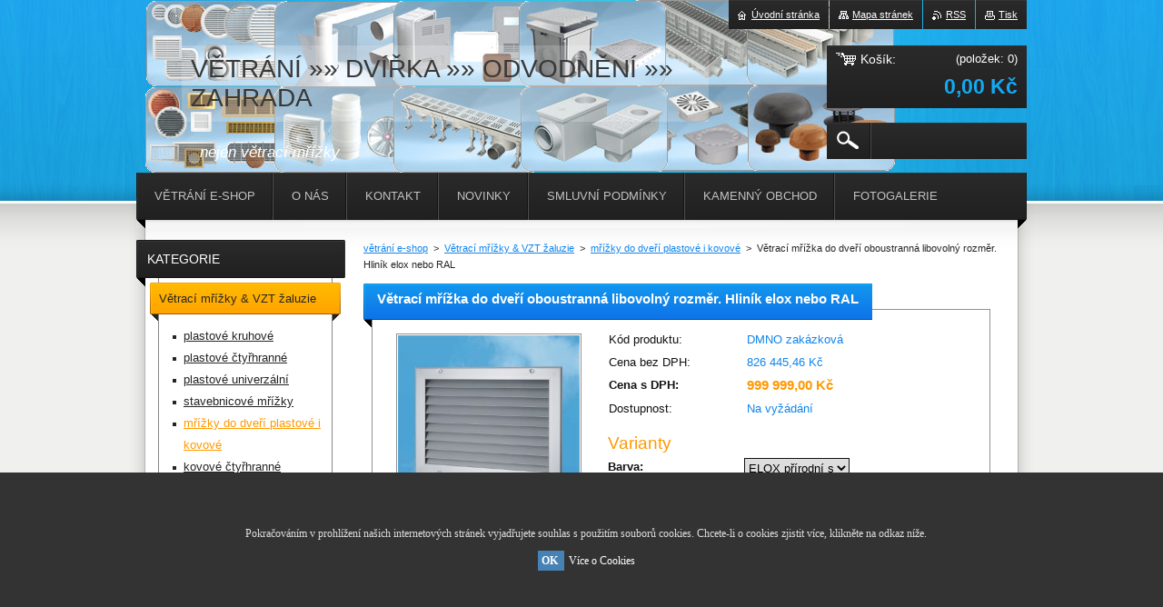

--- FILE ---
content_type: text/html; charset=UTF-8
request_url: https://www.vetracimrizka.cz/products/vetraci-mrizka-do-dveri-oboustranna-libovolny-rozmer-hlinik-elox-nebo-ral/
body_size: 10744
content:
<!--[if lte IE 9]><!DOCTYPE HTML PUBLIC "-//W3C//DTD HTML 4.01 Transitional//EN" "https://www.w3.org/TR/html4/loose.dtd"><![endif]-->
<!DOCTYPE html>
<!--[if IE]><html class="ie" lang="cs"><![endif]-->
<!--[if gt IE 9]><!--> 
<html lang="cs">
<!--<![endif]-->
    <head>
        <!--[if lt IE 8]><meta http-equiv="X-UA-Compatible" content="IE=EmulateIE7"><![endif]-->
	    <!--[if IE 8]><meta http-equiv="X-UA-Compatible" content="IE=EmulateIE8"><![endif]-->
	    <!--[if IE 9]><meta http-equiv="X-UA-Compatible" content="IE=EmulateIE9"><![endif]-->
        <base href="https://www.vetracimrizka.cz/">
  <meta charset="utf-8">
  <meta name="description" content="">
  <meta name="keywords" content="hliníková větrací mřížka">
  <meta name="generator" content="Webnode">
  <meta name="apple-mobile-web-app-capable" content="yes">
  <meta name="apple-mobile-web-app-status-bar-style" content="black">
  <meta name="format-detection" content="telephone=no">
    <meta name="google-site-verification" content="h_eyWZQgxj23lUZHiObw0bhB63T17SrGSQ-kOo1Ts3c">
  <link rel="icon" type="image/svg+xml" href="/favicon.svg" sizes="any">  <link rel="icon" type="image/svg+xml" href="/favicon16.svg" sizes="16x16">  <link rel="icon" href="/favicon.ico"><link rel="canonical" href="https://www.vetracimrizka.cz/products/vetraci-mrizka-do-dveri-oboustranna-libovolny-rozmer-hlinik-elox-nebo-ral/">
<script type="text/javascript">(function(i,s,o,g,r,a,m){i['GoogleAnalyticsObject']=r;i[r]=i[r]||function(){
			(i[r].q=i[r].q||[]).push(arguments)},i[r].l=1*new Date();a=s.createElement(o),
			m=s.getElementsByTagName(o)[0];a.async=1;a.src=g;m.parentNode.insertBefore(a,m)
			})(window,document,'script','//www.google-analytics.com/analytics.js','ga');ga('create', 'UA-797705-6', 'auto',{"name":"wnd_header"});ga('wnd_header.set', 'dimension1', 'W1');ga('wnd_header.set', 'anonymizeIp', true);ga('wnd_header.send', 'pageview');var _gaq = _gaq || [];
				  (function() {
					var ga = document.createElement('script'); ga.type = 'text/javascript'; ga.async = true;
					ga.src = ('https:' == location.protocol ? 'https://ssl' : 'https://www') + '.google-analytics.com/ga.js';
					var s = document.getElementsByTagName('script')[0]; s.parentNode.insertBefore(ga, s);
				  })(); _gaq.push(['_setAccount', 'UA-48112128-1']);_gaq.push(['_trackPageview']);_gaq.push(['_gat._anonymizeIp']);var pageTrackerAllTrackEvent=function(category,action,opt_label,opt_value){ga('send', 'event', category, action, opt_label, opt_value)};</script>
  <link rel="alternate" type="application/rss+xml" href="https://vetracimrizka.cz/rss/pf-all.xml" title="">
  <link rel="alternate" type="application/rss+xml" href="https://vetracimrizka.cz/rss/all.xml" title="">
<!--[if lte IE 9]><style type="text/css">.cke_skin_webnode iframe {vertical-align: baseline !important;}</style><![endif]-->
        <title>Větrací mřížka do dveří oboustranná libovolný rozměr. Hliník elox nebo RAL :: VĚTRÁNÍ »» DVÍŘKA »» ODVODNĚNÍ »» ZAHRADA</title>
        <meta name="robots" content="index, follow">
        <meta name="googlebot" content="index, follow">
        <link href="https://d11bh4d8fhuq47.cloudfront.net/_system/skins/v20/50001012/css/style.css" rel="stylesheet" type="text/css" media="screen,projection,handheld,tv">
        <link href="https://d11bh4d8fhuq47.cloudfront.net/_system/skins/v20/50001012/css/print.css" rel="stylesheet" type="text/css" media="print">
        <script type="text/javascript" src="https://d11bh4d8fhuq47.cloudfront.net/_system/skins/v20/50001012/js/functions.js"></script>
        <!--[if IE 6]>
            <script type="text/javascript" src="https://d11bh4d8fhuq47.cloudfront.net/_system/skins/v20/50001012/js/functions-ie6.js"></script>
            <script type="text/javascript" src="https://d11bh4d8fhuq47.cloudfront.net/_system/skins/v20/50001012/js/png.js"></script>
            <script type="text/javascript">
                DD_belatedPNG.fix('#logo, #siteBg, #footerBg');
            </script>
        <![endif]-->
    
				<script type="text/javascript">
				/* <![CDATA[ */
					
					if (typeof(RS_CFG) == 'undefined') RS_CFG = new Array();
					RS_CFG['staticServers'] = new Array('https://d11bh4d8fhuq47.cloudfront.net/');
					RS_CFG['skinServers'] = new Array('https://d11bh4d8fhuq47.cloudfront.net/');
					RS_CFG['filesPath'] = 'https://www.vetracimrizka.cz/_files/';
					RS_CFG['filesAWSS3Path'] = 'https://26448aee52.clvaw-cdnwnd.com/72a200056abe6fc8ef83fc15b49cf03e/';
					RS_CFG['lbClose'] = 'Zavřít';
					RS_CFG['skin'] = 'default';
					if (!RS_CFG['labels']) RS_CFG['labels'] = new Array();
					RS_CFG['systemName'] = 'Webnode';
						
					RS_CFG['responsiveLayout'] = 0;
					RS_CFG['mobileDevice'] = 0;
					RS_CFG['labels']['copyPasteSource'] = 'Více zde:';
					
				/* ]]> */
				</script><script type="text/javascript" src="https://d11bh4d8fhuq47.cloudfront.net/_system/client/js/compressed/frontend.package.1-3-108.js?ph=26448aee52"></script><style type="text/css"></style></head>
    <body>        <div id="bodyBg">
        <div id="siteBg"><div id="footerBg">
            <div id="site">
                <!-- HEADER -->
                <div id="header">
                    
                    <div id="illustration"><img src="https://26448aee52.clvaw-cdnwnd.com/72a200056abe6fc8ef83fc15b49cf03e/200000096-a5e4ea6dbd/50000000.jpg?ph=26448aee52" width="960" height="221" alt=""></div>

                    <!-- LOGO -->
                    <div id="logozone">
                        <div id="logo"><a href="home/" title="Přejít na úvodní stránku."><span id="rbcSystemIdentifierLogo">VĚTRÁNÍ »» DVÍŘKA »» ODVODNĚNÍ »» ZAHRADA</span></a></div>                        <div class="cleaner"><!-- / --></div>
                        <p class="slogan"><span id="rbcCompanySlogan" class="rbcNoStyleSpan">nejen větrací mřížky</span></p>
                    </div>
                    <!-- /LOGO -->

                </div>
                <!-- /HEADER -->

                <div class="cleaner"><!-- / --></div>

                <!-- MAIN -->
                <div id="mainWide">

                    <!-- CONTENT -->
                    <div id="mainContent">

                        <!-- NAVIGATOR -->
                        <div id="pageNavigator" class="rbcContentBlock">        <div id="navizone" class="navigator">                       <a href="/home/">větrání e-shop</a>      <span><span> &gt; </span></span>          <a href="/vetrani/">Větrací mřížky &amp; VZT žaluzie</a>      <span><span> &gt; </span></span>          <a href="/hranate-plastove/do-dveri/">mřížky do dveří plastové i kovové</a>      <span><span> &gt; </span></span>          <span id="navCurrentPage">Větrací mřížka do dveří oboustranná libovolný rozměr. Hliník elox nebo RAL</span>               </div>              <div class="cleaner"><!-- / --></div>        </div>                        <!-- /NAVIGATOR -->
                            
                        <div class="cleaner"><!-- / --></div>

                        <div id="content">
                                
                                    <div class="box">            <div class="boxContent">            <div class="eshopProductDetailTitle"><h1>Větrací mřížka do dveří oboustranná libovolný rozměr. Hliník elox nebo RAL</h1></div>            <div class="cleaner"><!-- / --></div>            <div class="eshopProductDetail">                                        <div class="price">                                                                        <table>                                <tr>            <td class="title">Kód produktu:</td>            <td class="value">DMNO zakázková</td>        </tr>                                                            <tr>            <td class="title">Cena bez DPH:</td>            <td class="value">826 445,46 Kč</td>        </tr>        <tr>        <td class="title"><strong>Cena s DPH:</strong></td>        <td class="value">            <ins>999 999,00 Kč</ins>                    </td>        </tr>                                                        			                        <tr class="rbcEshopStock-outOfStock">            <td class="title">Dostupnost:</td>            <td class="value">Na vyžádání</td>        </tr>                                                                </table>                                                            <form class="addToBasket" action="/products/vetraci-mrizka-do-dveri-oboustranna-libovolny-rozmer-hlinik-elox-nebo-ral/" method="post">            <div class="rbcVariants">                <div class="rbcVariantsIn">                            <h4>Varianty</h4>                 <div class="variantRow clearfix"><label for="rbcListStyle_es_prod_products.color" class="rbcSelectLabel">Barva:</label><select id="rbcListStyle_es_prod_products.color" name="es_prod_products.color" class="rbcSelectList">	<option value="ELOX přírodní stříbrný RAL 9006" selected="selected">ELOX přírodní stříbrný RAL 9006</option>
	<option value="RAL CLASSIC">RAL CLASSIC</option>
</select></div>            <div class="cleaner"><!-- / --></div>                                                                                    <div class="accordion clearfix">                                                                                </div>                    <input type="hidden" name="quantity" id="quantity" value="1" maxlength="2">                    <input type="hidden" name="buyItem" value="200019035">                    <input class="submit" type="submit" value="Koupit">                    <div class="cleaner"><!-- / --></div>                </div>            </div>        </form>                                                    </div>                <div class="image-detail">                                    <div class="photoBlock">            <span class="image">                <a href="/images/200006150-b9c39babd4/vetrací mrizka vzduchotechnika hliníková dveřní do dveří oboustranna refax vetracimrizka cz.jpg?s3=1" title="Odkaz se otevře do nového okna prohlížeče." onclick="return !window.open(this.href);">                    <img src="https://26448aee52.clvaw-cdnwnd.com/72a200056abe6fc8ef83fc15b49cf03e/system_preview_200006150-b9c39babd4/vetrací mrizka vzduchotechnika hliníková dveřní do dveří oboustranna refax vetracimrizka cz.jpg" width="200" height="200" alt="Větrací mřížka do dveří oboustranná libovolný rozměr. Hliník elox nebo RAL">                </a>            </span>        </div>                            <div class="cleaner"><!-- / --></div>                    <div class="rbcEshopProductDetails">                        <ul>                                    <li>            <span class="title">Výrobce:</span>            <span class="value">REFAX</span>        </li>                            </ul>                    </div>                    <div class="cleaner"><!-- / --></div>                </div>                                            <div class="cleaner"><!-- / --></div>                                    <div class="eshopProductDetailDesc"><p>Vyrobíme vám větrací mřížku do dveří oboustrannou libovolného rozměru.</p>
<p><strong>DO POZNÁMKY NAPIŠTE POŽADOVANÝ ROZMĚR OTVORU VE DVEŘÍCH A RAL CLASSIC.</strong></p>
<p>Obratem pošleme nabídku. Platí se při objednání před zahájením výroby. Dodání je do deseti pracovních dnů po připsání na náš účet.</p>
<p>&nbsp;Hliník elox nebo RAL CLASSIC vzorník třeba zde&nbsp;<a href="http://www.vzornikral.cz/"><img alt="" src="https://26448aee52.clvaw-cdnwnd.com/72a200056abe6fc8ef83fc15b49cf03e/200005863-5a9765b8f3/vzornik-ral.png" style="width: 30px; height: 26px;"></a></p>
<p>Zde je ke stažení katalogový list:&nbsp;<span style="display: none;">&nbsp;</span><span style="display: none;">&nbsp;</span><span style="display: none;">&nbsp;</span><a href="https://26448aee52.clvaw-cdnwnd.com/72a200056abe6fc8ef83fc15b49cf03e/200006149-a5387a632f/VZT%20dve%C5%99n%C3%AD%20DMN.pdf"><img alt="" src="https://26448aee52.clvaw-cdnwnd.com/72a200056abe6fc8ef83fc15b49cf03e/200000007-818eb8288d/pdf.gif" style="width: 20px; height: 22px;"></a><span style="display: none;">&nbsp;</span><span style="display: none;">&nbsp;</span><span style="display: none;">&nbsp;</span></p>
<p><a href="https://26448aee52.clvaw-cdnwnd.com/72a200056abe6fc8ef83fc15b49cf03e/200006151-7e31b7f2c2/vetrac%C3%AD%20mrizka%20vzduchotechnika%20hlin%C3%ADkov%C3%A1%20dve%C5%99n%C3%AD%20do%20dve%C5%99%C3%AD%20oboustranna%20refax%20vetracimrizka%20cz%20obr.jpg"><img alt="" height="93" src="https://26448aee52.clvaw-cdnwnd.com/72a200056abe6fc8ef83fc15b49cf03e/200006153-7f2bd80271/vetrací mrizka vzduchotechnika hliníková dveřní do dveří oboustranna refax vetracimrizka cz obr_1.jpg" width="200"></a></p>
<p>&nbsp;</p>
</div>                                <div class="cleaner"><!-- / --></div>                <div class="rbcTags">
<h4><a href="https://www.vetracimrizka.cz/tags/">Štítky</a>:</h4>
<p class="tags">
	<a href="/tags/hlin%C3%ADkov%C3%A1%20v%C4%9Btrac%C3%AD%20m%C5%99%C3%AD%C5%BEka/" rel="tag">hliníková větrací mřížka</a>
</p>
</div>
                                <div class="cleaner"><!-- / --></div>                                        <div class="rbcBookmarks"><div id="rbcBookmarks200020408"></div></div>
		<script type="text/javascript">
			/* <![CDATA[ */
			Event.observe(window, 'load', function(){
				var bookmarks = '<div style=\"float:left;\"><div style=\"float:left;\"><iframe src=\"//www.facebook.com/plugins/like.php?href=https://www.vetracimrizka.cz/products/vetraci-mrizka-do-dveri-oboustranna-libovolny-rozmer-hlinik-elox-nebo-ral/&amp;send=false&amp;layout=button_count&amp;width=155&amp;show_faces=false&amp;action=like&amp;colorscheme=light&amp;font&amp;height=21&amp;appId=397846014145828&amp;locale=cs_CZ\" scrolling=\"no\" frameborder=\"0\" style=\"border:none; overflow:hidden; width:155px; height:21px; position:relative; top:1px;\" allowtransparency=\"true\"></iframe></div><div style=\"float:left;\"><a href=\"https://twitter.com/share\" class=\"twitter-share-button\" data-count=\"horizontal\" data-via=\"webnode\" data-lang=\"en\">Tweet</a></div><script type=\"text/javascript\">(function() {var po = document.createElement(\'script\'); po.type = \'text/javascript\'; po.async = true;po.src = \'//platform.twitter.com/widgets.js\';var s = document.getElementsByTagName(\'script\')[0]; s.parentNode.insertBefore(po, s);})();'+'<'+'/scr'+'ipt></div> <div class=\"addthis_toolbox addthis_default_style\" style=\"float:left;\"><a class=\"addthis_counter addthis_pill_style\"></a></div> <script type=\"text/javascript\">(function() {var po = document.createElement(\'script\'); po.type = \'text/javascript\'; po.async = true;po.src = \'https://s7.addthis.com/js/250/addthis_widget.js#pubid=webnode\';var s = document.getElementsByTagName(\'script\')[0]; s.parentNode.insertBefore(po, s);})();'+'<'+'/scr'+'ipt><div style=\"clear:both;\"></div>';
				$('rbcBookmarks200020408').innerHTML = bookmarks;
				bookmarks.evalScripts();
			});
			/* ]]> */
		</script>
		                                    <div class="cleaner"><!-- / --></div>                                    </div>                        <div class="cleaner"><!-- / --></div>                                                <div class="cleaner"><!-- / --></div>        </div>                    </div>                                
                        </div>

                        <div class="cleaner"><!-- / --></div>

                    </div>
                    <!-- /CONTENT -->

                    <!-- SIDEBAR -->
                    <div id="sidebar">

                        


        <!-- ESHOP CATEGORIES -->
        <div class="box categories">
            <div class="boxTitle"><h2>Kategorie</h2></div>
            <div class="boxContent">

    <ul class="ProductCategories">
	<li class="open first selected">

        <a href="/vetrani/">
    
        <span>Větrací mřížky &amp; VZT žaluzie</span>

    </a>

    
	<ul class="level1">
		<li class="first">

        <a href="/kruhove-plastove/">
    
        <span>plastové kruhové </span>

    </a>

    </li>
		<li>

        <a href="/hranate-plastove/">
    
        <span>plastové čtyřhranné</span>

    </a>

    </li>
		<li>

        <a href="/univerzalni/">
    
        <span>plastové univerzální</span>

    </a>

    </li>
		<li>

        <a href="/sestavitelne/">
    
        <span>stavebnicové mřížky</span>

    </a>

    </li>
		<li class="selected">

        <a href="/hranate-plastove/do-dveri/">
    
        <span>mřížky do dveří plastové i kovové</span>

    </a>

    </li>
		<li>

        <a href="/kovove-hranate/">
    
        <span>kovové čtyřhranné</span>

    </a>

    </li>
		<li>

        <a href="/kovove-kruhove/">
    
        <span>kovové kruhové</span>

    </a>

    </li>
		<li>

        <a href="/kovove-nerozbitne/">
    
        <span>Kovové NEROZBITNÉ</span>

    </a>

    </li>
		<li>

        <a href="/plastove-odvetravaci-klobouky/">
    
        <span>odvětrávací hlavice stoupaček</span>

    </a>

    </li>
		<li>

        <a href="/vetraci-mrizka-zevnitr-ven/">
    
        <span>mřížka ZEVNITŘ-VEN</span>

    </a>

    </li>
		<li>

        <a href="/talirove-ventily-a-difuzory/">
    
        <span>talířové ventily a difuzory</span>

    </a>

    </li>
		<li>

        <a href="/kovove-zakazkova-vyroba/">
    
        <span>zakázková výroba mřížek VZT žaluzií a dvířek</span>

    </a>

    </li>
		<li>

        <a href="/krbove-mrizky/">
    
        <span>Krbové mřížky</span>

    </a>

    </li>
		<li class="last">

        <a href="/plastove-s-termostatickou-klapkou/">
    
        <span>Plastové s TERMOstatickou klapkou</span>

    </a>

    </li>
	</ul>
	</li>
	<li>

        <a href="/vzduchove-rozvody/">
    
        <span>Vzduchové rozvody</span>

    </a>

    </li>
	<li>

        <a href="/ventilatory/">
    
        <span>KRBOVÉ VENTILÁTORY</span>

    </a>

    </li>
	<li>

        <a href="/vetrani-s-rekuperaci/">
    
        <span>REKUPERACE &amp; VÝMĚNÍKY</span>

    </a>

    </li>
	<li>

        <a href="/odvetravaci-stresni-hlavice/">
    
        <span>Odvětrávaci střešní hlavice</span>

    </a>

    </li>
	<li>

        <a href="/revizni-a-vanova-dvirka2/">
    
        <span>Revizní a vanová dvířka</span>

    </a>

    </li>
	<li>

        <a href="/produkty-2/">
    
        <span>Odvodňovací systémy</span>

    </a>

    </li>
	<li>

        <a href="/axialni-ventilatory/">
    
        <span>Axiální ventilátory</span>

    </a>

    </li>
	<li>

        <a href="/instalaterske-potreby/">
    
        <span>Instalatérské potřeby</span>

    </a>

    </li>
	<li>

        <a href="/zahrada/">
    
        <span>Zahrada</span>

    </a>

    </li>
	<li>

        <a href="/vyprodej/">
    
        <span>Výprodej - Doprodej - Bazar</span>

    </a>

    </li>
	<li>

        <a href="/partneri/">
    
        <span>Partneři</span>

    </a>

    </li>
	<li class="last">

        <a href="/vydejni-mista/">
    
        <span>Výdejní místa</span>

    </a>

    </li>
</ul>

            </div>
        </div>
        <!-- /ESHOP CATEGORIES -->

    			
                        
                        

      <div class="box contact">
        <div class="boxTitle"><h2>Kontakt</h2></div>
        <div class="boxContent"><div class="over">
          
		

      <p class="company">větrání e-shop</p>
      
      
      <p class="address">Na Ochoze 474<br />
Jesenice<br />
25242<br />
Provozovna a sklad:<br />
Hlavní 811<br />
Hlubočinka 811<br />
25168</p>

	            
      
      
      <p class="phone">323 671 763</p>

	
                 
      

		
                   
        </div></div>
      </div> 

					

                                <div class="box eshop">            <div class="boxTitle"><h2>změněné zboží</h2></div>            <div class="boxContent eshopGallery action">                            			            <div class="eshopProduct p1">            <h3><a href="/products/mrizka-plastova-stenova-nebo-do-dveri-318x118-do-otvoru-345x80-mm-bila/">Mřížka plastová stěnová nebo do dveří 380x118 / do otvoru 345x80 mm bílá</a></h3>            <div class="cleaner"><!-- / --></div>            <div class="eshopProductContent">                        <div class="image">                <div class="in">                    <a class="over" href="/products/mrizka-plastova-stenova-nebo-do-dveri-318x118-do-otvoru-345x80-mm-bila/" title="Zobrazit celou fotografii.">                        <span><span>/products/mrizka-plastova-stenova-nebo-do-dveri-318x118-do-otvoru-345x80-mm-bila/</span></span>                    </a>                    <table><tbody><tr><td>                        <img src="https://26448aee52.clvaw-cdnwnd.com/72a200056abe6fc8ef83fc15b49cf03e/system_preview_small_200007934-98bd998bdc/mrizka plastova do dveri stenova bila refax.jpg" width="118" height="53" alt="/products/mrizka-plastova-stenova-nebo-do-dveri-318x118-do-otvoru-345x80-mm-bila/">                    </td></tr></tbody></table>                                </div>            </div>                    <p class="price">                    <br />                    <ins>55,00 Kč</ins>                </p>            </div>            <div class="cleaner"><!-- / --></div>        </div>                                                 <div class="eshopProduct p2">            <h3><a href="/products/spojka-pro-vzduchotechnicke-tvarovky-kruhove-d-150-plast/">SPOJKA pro vzduchotechnické TVAROVKY kruhové D 150 plast </a></h3>            <div class="cleaner"><!-- / --></div>            <div class="eshopProductContent">                        <div class="image">                <div class="in">                    <a class="over" href="/products/spojka-pro-vzduchotechnicke-tvarovky-kruhove-d-150-plast/" title="Zobrazit celou fotografii.">                        <span><span>/products/spojka-pro-vzduchotechnicke-tvarovky-kruhove-d-150-plast/</span></span>                    </a>                    <table><tbody><tr><td>                        <img src="https://26448aee52.clvaw-cdnwnd.com/72a200056abe6fc8ef83fc15b49cf03e/system_preview_small_200007843-c72e4c72e7/spojka tvarovek plastové vzduchotechniky  D 150 refax laventilazione.jpg" width="118" height="118" alt="/products/spojka-pro-vzduchotechnicke-tvarovky-kruhove-d-150-plast/">                    </td></tr></tbody></table>                                </div>            </div>                    <p class="price">                    <br />                    <ins>63,00 Kč</ins>                </p>            </div>            <div class="cleaner"><!-- / --></div>        </div>                                                 <div class="eshopProduct p3">            <h3><a href="/products/spojka-pro-vzduchotechnicke-tvarovky-ctyrhranne-220x90-plast/">SPOJKA pro vzduchotechnické TVAROVKY čtyřhranné [] 220x90 plast  </a></h3>            <div class="cleaner"><!-- / --></div>            <div class="eshopProductContent">                        <div class="image">                <div class="in">                    <a class="over" href="/products/spojka-pro-vzduchotechnicke-tvarovky-ctyrhranne-220x90-plast/" title="Zobrazit celou fotografii.">                        <span><span>/products/spojka-pro-vzduchotechnicke-tvarovky-ctyrhranne-220x90-plast/</span></span>                    </a>                    <table><tbody><tr><td>                        <img src="https://26448aee52.clvaw-cdnwnd.com/72a200056abe6fc8ef83fc15b49cf03e/system_preview_small_200007842-1d5831d586/spojka tvarovek plastové vzduchotechniky 220x90 refax laventilazione.jpg" width="118" height="118" alt="/products/spojka-pro-vzduchotechnicke-tvarovky-ctyrhranne-220x90-plast/">                    </td></tr></tbody></table>                                </div>            </div>                    <p class="price">                    <br />                    <ins>73,00 Kč</ins>                </p>            </div>            <div class="cleaner"><!-- / --></div>        </div>                                                 <div class="eshopProduct p0">            <h3><a href="/products/spojka-pro-vzduchotechnicke-tvarovky-kruhove-d-125-plast/">SPOJKA pro vzduchotechnické TVAROVKY kruhové D 125 plast </a></h3>            <div class="cleaner"><!-- / --></div>            <div class="eshopProductContent">                        <div class="image">                <div class="in">                    <a class="over" href="/products/spojka-pro-vzduchotechnicke-tvarovky-kruhove-d-125-plast/" title="Zobrazit celou fotografii.">                        <span><span>/products/spojka-pro-vzduchotechnicke-tvarovky-kruhove-d-125-plast/</span></span>                    </a>                    <table><tbody><tr><td>                        <img src="https://26448aee52.clvaw-cdnwnd.com/72a200056abe6fc8ef83fc15b49cf03e/system_preview_small_200007841-4eb3d4eb3f/spojka tvarovek plastové vzduchotechniky  D 125 refax laventilazione.jpg" width="118" height="118" alt="/products/spojka-pro-vzduchotechnicke-tvarovky-kruhove-d-125-plast/">                    </td></tr></tbody></table>                                </div>            </div>                    <p class="price">                    <br />                    <ins>42,00 Kč</ins>                </p>            </div>            <div class="cleaner"><!-- / --></div>        </div>                                                 <div class="cleaner"><!-- / --></div>            <div class="eshopProduct p1">            <h3><a href="/products/spojka-pro-vzduchotechnicke-tvarovky-ctyrhranne-150x70-plast/">SPOJKA pro vzduchotechnické TVAROVKY čtyřhranné [] 150x70 plast  </a></h3>            <div class="cleaner"><!-- / --></div>            <div class="eshopProductContent">                        <div class="image">                <div class="in">                    <a class="over" href="/products/spojka-pro-vzduchotechnicke-tvarovky-ctyrhranne-150x70-plast/" title="Zobrazit celou fotografii.">                        <span><span>/products/spojka-pro-vzduchotechnicke-tvarovky-ctyrhranne-150x70-plast/</span></span>                    </a>                    <table><tbody><tr><td>                        <img src="https://26448aee52.clvaw-cdnwnd.com/72a200056abe6fc8ef83fc15b49cf03e/system_preview_small_200007840-ab261ab263/spojka tvarovek plastové vzduchotechniky 150x70 refax laventilazione.jpg" width="118" height="118" alt="/products/spojka-pro-vzduchotechnicke-tvarovky-ctyrhranne-150x70-plast/">                    </td></tr></tbody></table>                                </div>            </div>                    <p class="price">                    <br />                    <ins>52,00 Kč</ins>                </p>            </div>            <div class="cleaner"><!-- / --></div>        </div>                                                 <div class="eshopProduct p2">            <h3><a href="/products/spojka-pro-vzduchotechnicke-tvarovky-kruhove-d100-plast/">SPOJKA pro vzduchotechnické TVAROVKY kruhové D100  plast  </a></h3>            <div class="cleaner"><!-- / --></div>            <div class="eshopProductContent">                        <div class="image">                <div class="in">                    <a class="over" href="/products/spojka-pro-vzduchotechnicke-tvarovky-kruhove-d100-plast/" title="Zobrazit celou fotografii.">                        <span><span>/products/spojka-pro-vzduchotechnicke-tvarovky-kruhove-d100-plast/</span></span>                    </a>                    <table><tbody><tr><td>                        <img src="https://26448aee52.clvaw-cdnwnd.com/72a200056abe6fc8ef83fc15b49cf03e/system_preview_small_200007839-d47ebd47ee/spojka tvarovek plastové vzduchotechniky  D 100 refax laventilazione.jpg" width="118" height="118" alt="/products/spojka-pro-vzduchotechnicke-tvarovky-kruhove-d100-plast/">                    </td></tr></tbody></table>                                </div>            </div>                    <p class="price">                    <br />                    <ins>39,00 Kč</ins>                </p>            </div>            <div class="cleaner"><!-- / --></div>        </div>                                                 <div class="eshopProduct p3">            <h3><a href="/products/spojka-pro-vzduchotechnicke-tvarovky-ctyrhranne-120x60-plast/">SPOJKA pro vzduchotechnické TVAROVKY čtyřhranné [] 120x60 plast</a></h3>            <div class="cleaner"><!-- / --></div>            <div class="eshopProductContent">                        <div class="image">                <div class="in">                    <a class="over" href="/products/spojka-pro-vzduchotechnicke-tvarovky-ctyrhranne-120x60-plast/" title="Zobrazit celou fotografii.">                        <span><span>/products/spojka-pro-vzduchotechnicke-tvarovky-ctyrhranne-120x60-plast/</span></span>                    </a>                    <table><tbody><tr><td>                        <img src="https://26448aee52.clvaw-cdnwnd.com/72a200056abe6fc8ef83fc15b49cf03e/system_preview_small_200007838-a7b11a7b14/spojka tvarovek plastové vzduchotechniky 120x60 refax laventilazione.jpg" width="118" height="118" alt="/products/spojka-pro-vzduchotechnicke-tvarovky-ctyrhranne-120x60-plast/">                    </td></tr></tbody></table>                                </div>            </div>                    <p class="price">                    <br />                    <ins>45,00 Kč</ins>                </p>            </div>            <div class="cleaner"><!-- / --></div>        </div>                                                 <div class="eshopProduct p0">            <h3><a href="/products/vzduchotechnicke-potrubi-ventilacni-ctyrhranne-220x90-0-5m-plastove/">VZDUCHOTECHNICKÉ POTRUBÍ ventilační čtyřhranné [] 220x90-0,5m plastové</a></h3>            <div class="cleaner"><!-- / --></div>            <div class="eshopProductContent">                        <div class="image">                <div class="in">                    <a class="over" href="/products/vzduchotechnicke-potrubi-ventilacni-ctyrhranne-220x90-0-5m-plastove/" title="Zobrazit celou fotografii.">                        <span><span>/products/vzduchotechnicke-potrubi-ventilacni-ctyrhranne-220x90-0-5m-plastove/</span></span>                    </a>                    <table><tbody><tr><td>                        <img src="https://26448aee52.clvaw-cdnwnd.com/72a200056abe6fc8ef83fc15b49cf03e/system_preview_small_200000277-88f1589ef5/CT229.jpg" width="118" height="118" alt="/products/vzduchotechnicke-potrubi-ventilacni-ctyrhranne-220x90-0-5m-plastove/">                    </td></tr></tbody></table>                                </div>            </div>                    <p class="price">                    <br />                    <ins>255,00 Kč</ins>                </p>            </div>            <div class="cleaner"><!-- / --></div>        </div>                                                 <div class="cleaner"><!-- / --></div>            <div class="eshopProduct p1">            <h3><a href="/products/mrizka-celohlinikova-d230-188-mm/">Mřížka celohliníková D230 / 188 mm</a></h3>            <div class="cleaner"><!-- / --></div>            <div class="eshopProductContent">                        <div class="image">                <div class="in">                    <a class="over" href="/products/mrizka-celohlinikova-d230-188-mm/" title="Zobrazit celou fotografii.">                        <span><span>/products/mrizka-celohlinikova-d230-188-mm/</span></span>                    </a>                    <table><tbody><tr><td>                        <img src="https://26448aee52.clvaw-cdnwnd.com/72a200056abe6fc8ef83fc15b49cf03e/system_preview_small_200007834-4eb2d4eb30/Mrizka vetraci SE SITKOU kovova fasadni interier hlinik kruhova GTA200R REFAX LA VENTILAZIONE.jpg" width="118" height="118" alt="/products/mrizka-celohlinikova-d230-188-mm/">                    </td></tr></tbody></table>                                </div>            </div>                    <p class="price">                    <br />                    <ins>550,00 Kč</ins>                </p>            </div>            <div class="cleaner"><!-- / --></div>        </div>                                                 <div class="eshopProduct p2">            <h3><a href="/products/mrizka-celohlinikova-d175-145-mm/">Mřížka celohliníková D175 / 145 mm</a></h3>            <div class="cleaner"><!-- / --></div>            <div class="eshopProductContent">                        <div class="image">                <div class="in">                    <a class="over" href="/products/mrizka-celohlinikova-d175-145-mm/" title="Zobrazit celou fotografii.">                        <span><span>/products/mrizka-celohlinikova-d175-145-mm/</span></span>                    </a>                    <table><tbody><tr><td>                        <img src="https://26448aee52.clvaw-cdnwnd.com/72a200056abe6fc8ef83fc15b49cf03e/system_preview_small_200007832-b38edb38f0/Mrizka vetraci SE SITKOU kovova fasadni interier hlinik kruhova GTA150R REFAX LA VENTILAZIONE.jpg" width="118" height="118" alt="/products/mrizka-celohlinikova-d175-145-mm/">                    </td></tr></tbody></table>                                </div>            </div>                    <p class="price">                    <br />                    <ins>399,00 Kč</ins>                </p>            </div>            <div class="cleaner"><!-- / --></div>        </div>                                                 <div class="eshopProduct p3">            <h3><a href="/products/krbovy-ventilator-d160-mm-pro-5-7-mistnosti/">Krbový ventilátor D160 mm pro 5_7 místností</a></h3>            <div class="cleaner"><!-- / --></div>            <div class="eshopProductContent">                        <div class="image">                <div class="in">                    <a class="over" href="/products/krbovy-ventilator-d160-mm-pro-5-7-mistnosti/" title="Zobrazit celou fotografii.">                        <span><span>/products/krbovy-ventilator-d160-mm-pro-5-7-mistnosti/</span></span>                    </a>                    <table><tbody><tr><td>                        <img src="https://26448aee52.clvaw-cdnwnd.com/72a200056abe6fc8ef83fc15b49cf03e/system_preview_small_200007828-6848468486/krbovy ventilátor.jpg" width="118" height="96" alt="/products/krbovy-ventilator-d160-mm-pro-5-7-mistnosti/">                    </td></tr></tbody></table>                                </div>            </div>                    <p class="price">                    <br />                    <ins>6 700,00 Kč</ins>                </p>            </div>            <div class="cleaner"><!-- / --></div>        </div>                                                     </div>        </div>                <div class="cleaner"><!-- / --></div>    <div class="rbcWidgetArea" style="text-align: center;"><div id="barritaloca" style="display:none;position:fixed;left:0px;right:0px;bottom:0px;width:100%;min-height:200px;background: #333333;color:#dddddd;z-index: 99999;"><div style="width:100%;position:absolute;padding-left:5px;font-family:verdana;font-size:12px;top:30%;"> Pokračováním v prohlížení našich internetových stránek vyjadřujete souhlas s použitím souborů cookies. Chcete-li o cookies zjistit více, klikněte na odkaz níže. <br><br><center><a href="javascript:void(0);" style="padding:4px;background:#4682B4;text-decoration:none;color:#fff;" onclick="PonerCookie();"><b> OK </b></a> <a href="https://www.vetracimrizka.cz/smluvni-podminky/souhlas-s-cookie/" target="_blank" style="padding-left:5px;text-decoration:none;color:#ffffff;"> Více o Cookies </a></div></div></center>
<script>function getCookie(c_name){ var c_value = document.cookie; var c_start = c_value.indexOf(" " + c_name + "="); if (c_start == -1){ c_start = c_value.indexOf(c_name + "="); } if (c_start == -1){ c_value = null; }else{ c_start = c_value.indexOf("=", c_start) + 1; var c_end = c_value.indexOf(";", c_start); if (c_end == -1){ c_end = c_value.length; } c_value = unescape(c_value.substring(c_start,c_end)); } return c_value;}function setCookie(c_name,value,exdays){ var exdate=new Date(); exdate.setDate(exdate.getDate() + exdays); var c_value=escape(value) + ((exdays==null) ? "" : "; expires="+exdate.toUTCString()); document.cookie=c_name + "=" + c_value;}if(getCookie('aviso')!="1"){ document.getElementById("barritaloca").style.display="block";}function PonerCookie(){ setCookie('aviso','1',365); document.getElementById("barritaloca").style.display="none";}</script></div>
                        
                    </div>
                    <!-- /SIDEBAR -->

                    <hr class="cleaner">

                </div>
                <!-- /MAIN -->

                <div class="cleaner"><!-- / --></div>
                
                <!-- MENU -->
                


      <div id="menuzone">



		<ul class="menu">
	<li class="first">
  
      <a href="/home/">
    
      <span>větrání e-shop</span>
      
  </a>
  
  </li>
	<li>
  
      <a href="/o-nas/">
    
      <span>O nás</span>
      
  </a>
  
  </li>
	<li>
  
      <a href="/kontakt/">
    
      <span>Kontakt</span>
      
  </a>
  
  </li>
	<li>
  
      <a href="/novinky/">
    
      <span>Novinky</span>
      
  </a>
  
  </li>
	<li>
  
      <a href="/smluvni-podminky/">
    
      <span>Smluvní podmínky</span>
      
  </a>
  
  
	<ul class="level1">
		<li class="first last">
  
      <a href="/smluvni-podminky/souhlas-s-cookie/">
    
      <span>souhlas s cookie</span>
      
  </a>
  
  </li>
	</ul>
	</li>
	<li>
  
      <a href="/kamenny-obchod/">
    
      <span>Kamenný obchod</span>
      
  </a>
  
  </li>
	<li class="last">
  
      <a href="/fotogalerie/">
    
      <span>Fotogalerie</span>
      
  </a>
  
  </li>
</ul>

      </div>

					
                <script type="text/javascript">
                /* <![CDATA[ */
                    var sirka = 0;
                    var vyska = 0;
                   $$('#menuzone ul.menu li').each(function(item) {
                     if (item.parentNode.hasClassName('menu')) {
                       sirka = sirka + item.offsetWidth;
                       vyska = item.offsetHeight;
                       if( vyska > 52 ) item.style.display = 'none';
                       if( sirka > 980 ) item.style.display = 'none';
                     }
                   });
                /* ]]> */
                </script>
                <!-- /MENU -->
                
                <div id="languageSelect"></div>			

                <div id="links">
                    <span class="print"><a href="#" onclick="window.print(); return false;" title="Vytisknout stránku">Tisk</a></span>
                    <span class="rss"><a href="/rss/" title="RSS kanály">RSS</a></span>
                    <span class="sitemap"><a href="/sitemap/" title="Přejít na mapu stránek.">Mapa stránek</a></span>
                    <span class="homepage"><a href="home/" title="Přejít na úvodní stránku.">Úvodní stránka</a></span>
                </div>

                <div id="cartInfo">
                    <a href="es-cart/">
                        <span class="cartTitle">Košík:</span>
                        <span class="items">(položek: 0)</span>
                        <div class="cleaner"><!-- / --></div>
                        <span class="price">0,00 Kč</span>
                        <div class="cleaner"><!-- / --></div>
                    </a>
                </div>

                

		  <div class="searchBox">

		<form action="/search/" method="get" id="fulltextSearch">

                <input id="fulltextSearchButton" type="image" src="https://d11bh4d8fhuq47.cloudfront.net/_system/skins/v20/50001012/img/search-btn.png" title="Hledat">
                <input type="text" name="text" id="fulltextSearchText" value="">
                <!--
                <script type="text/javascript">
                    var ftText = document.getElementById("fulltextSearchText");

                    if ( ftText.value == "" ) ftText.value = "Hledat";

                    ftText.tabIndex = "1";

                    // Doplneni udalosti onfocus a onblur na pole pro zadani vyhledavaneho textu
                    ftText.onfocus = function() { checkInputValue(this, "Hledat"); };
                    ftText.onblur = function() { checkInputValue(this, "Hledat"); };

                    // Kontrola odesilaneho vyhledavaneho textu, aby se neodesilal vychozi text
                    document.getElementById("fulltextSearch").onsubmit = function() { return checkFormValue("Hledat"); };
		</script>
                -->
                <div class="cleaner"><!-- / --></div>

		</form>

       </div>
		
                <!-- FOOTER -->
                <div id="footer">
                    <div id="footerContent">
                        <div id="footerLeft">
                            <span id="rbcFooterText" class="rbcNoStyleSpan">© 2014 Všechna práva vyhrazena.</span>                        </div>
                        <div id="footerRight">
                            <span class="rbcSignatureText">nejen větrací mrizky</span>                        </div>
                        <div class="cleaner"><!-- / --></div>
                    </div>
                </div>
                <!-- /FOOTER -->

            </div>
        </div></div>
        </div>
    <!--[if IE 6]>
    <script src="https://d11bh4d8fhuq47.cloudfront.net/_system/skins/v20/50001012/js/Menu.js" type="text/javascript"></script>
    <script type="text/javascript">
    /* <![CDATA[ */
        build_menu();
    /* ]]> */
    </script>
    <![endif]-->

    <script type="text/javascript">
    /* <![CDATA[ */
    
        rebuild_menu();
        submitPosition();

        RubicusFrontendIns.addObserver
	({
            onContentChange: function ()
            {
                build_menu();
                rebuild_menu();
                submitPosition();
            },

            onStartSlideshow: function()
            {
                $('slideshowControl').innerHTML	= '<span>Pozastavit prezentaci<'+'/span>';
		$('slideshowControl').title = 'Pozastavit automatické procházení obrázků';
		$('slideshowControl').onclick = RubicusFrontendIns.stopSlideshow.bind(RubicusFrontendIns);
            },

            onStopSlideshow: function()
            {
                $('slideshowControl').innerHTML	= '<span>Spustit prezentaci<'+'/span>';
		$('slideshowControl').title = 'Spustit automatické procházení obrázků';
		$('slideshowControl').onclick = RubicusFrontendIns.startSlideshow.bind(RubicusFrontendIns);
            },

            onShowImage: function()
            {
                if (RubicusFrontendIns.isSlideshowMode())
		{
                    $('slideshowControl').innerHTML = '<span>Pozastavit prezentaci<'+'/span>';
                    $('slideshowControl').title	= 'Pozastavit automatické procházení obrázků';
                    $('slideshowControl').onclick = RubicusFrontendIns.stopSlideshow.bind(RubicusFrontendIns);
		}
                
            }
	});

        RubicusFrontendIns.addFileToPreload('https://d11bh4d8fhuq47.cloudfront.net/_system/skins/v20/50001012/img/loading.gif');
        RubicusFrontendIns.addFileToPreload('https://d11bh4d8fhuq47.cloudfront.net/_system/skins/v20/50001012/img/menu-hover.png');
        RubicusFrontendIns.addFileToPreload('https://d11bh4d8fhuq47.cloudfront.net/_system/skins/v20/50001012/img/submenu.png');
        RubicusFrontendIns.addFileToPreload('https://d11bh4d8fhuq47.cloudfront.net/_system/skins/v20/50001012/img/category-hover.png');

    /* ]]> */
    </script>

    <div id="rbcFooterHtml"></div><script type="text/javascript"></script><script type="text/javascript">var keenTrackerCmsTrackEvent=function(id){if(typeof _jsTracker=="undefined" || !_jsTracker){return false;};try{var name=_keenEvents[id];var keenEvent={user:{u:_keenData.u,p:_keenData.p,lc:_keenData.lc,t:_keenData.t},action:{identifier:id,name:name,category:'cms',platform:'WND1',version:'2.1.157'},browser:{url:location.href,ua:navigator.userAgent,referer_url:document.referrer,resolution:screen.width+'x'+screen.height,ip:'157.55.39.9'}};_jsTracker.jsonpSubmit('PROD',keenEvent,function(err,res){});}catch(err){console.log(err)};};</script></body>
</html>
